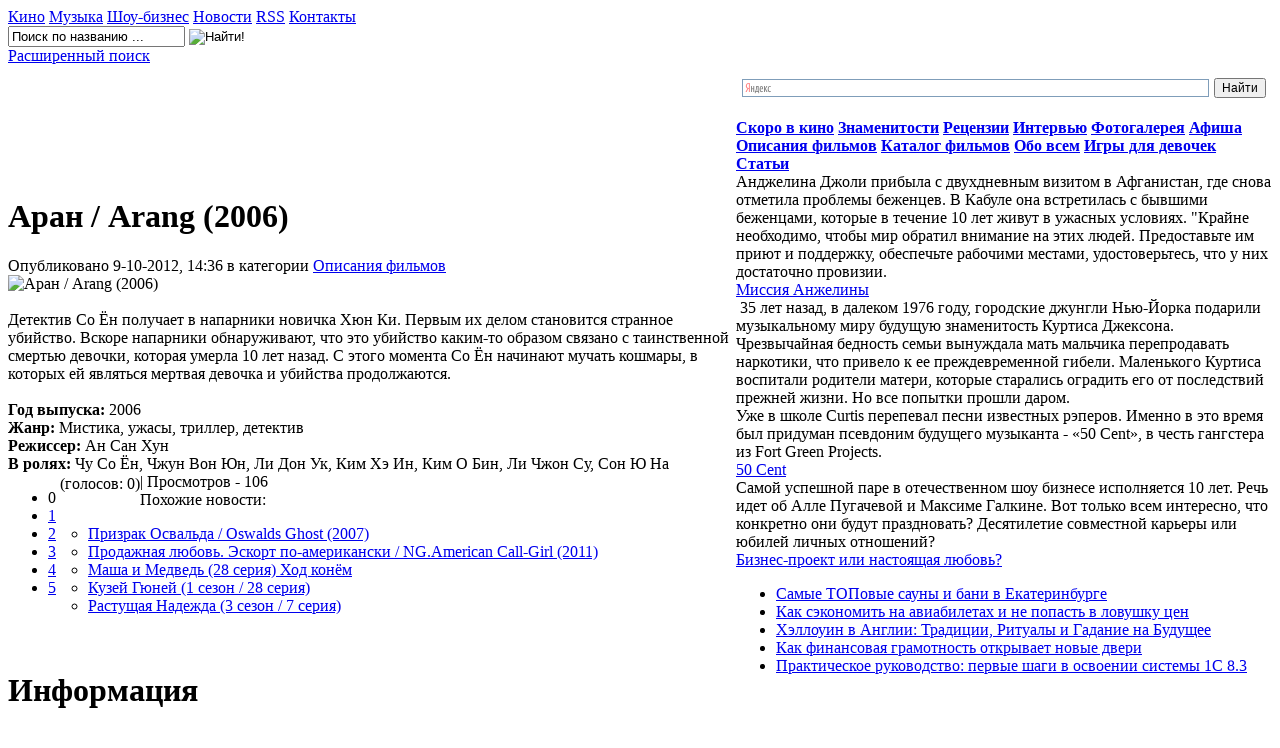

--- FILE ---
content_type: text/html; charset=WINDOWS-1251
request_url: http://www.volovik.com/opisanija-filmov/933-aran-arang-2006.html
body_size: 7964
content:
<!DOCTYPE html PUBLIC "-//W3C//DTD XHTML 1.0 Transitional//EN" "http://www.w3.org/TR/xhtml1/DTD/xhtml1-transitional.dtd">
<html xmlns="http://www.w3.org/1999/xhtml">
<head>
  <meta http-equiv="Content-Type" content="text/html; charset=windows-1251" />
<title>Аран / Arang (2006) &raquo; Новости Шоу-Бизнеса</title>
<meta name="description" content="Детектив Со Ён получает в напарники новичка Хюн Ки. Первым их делом становится странное убийство. Вскоре напарники обнаруживают, что это убийство каким-то образом связано с таинственной смертью де..." />
<meta name="keywords" content="" />
<meta name="robots" content="all" />
<meta name="revisit-after" content="1 days" />
<link rel="search" type="application/opensearchdescription+xml" href="http://www.volovik.com/engine/opensearch.php" title="Новости Шоу-Бизнеса" />
<link rel="alternate" type="application/rss+xml" title="Новости Шоу-Бизнеса" href="http://www.volovik.com/rss.xml" />
<script type="text/javascript" src="/engine/classes/js/jquery.js"></script>
<script type="text/javascript" src="/engine/classes/js/jqueryui.js"></script>
<script type="text/javascript" src="/engine/classes/js/dle_js.js"></script>
<script type="text/javascript" src="/engine/classes/highslide/highslide.js"></script>
  <link rel="stylesheet" href="/templates/kino_tt/css/style.css" type="text/css" />
  <!--[if lte IE 7]>
  <link rel="stylesheet" href="/templates/kino_tt/css/style-ie.css" type="text/css" />
  <![endif]-->
  <!--[if IE 8]>
  <link rel="stylesheet" href="/templates/kino_tt/css/style-ie8.css" type="text/css" />
  <![endif]-->
  <script type="text/javascript" src="/templates/kino_tt/js/easytooltip.js"></script>
  <script type="text/javascript" src="/templates/kino_tt/js/jquery.tools.min.js"></script>
  <script type="text/javascript" src="/templates/kino_tt/js/active.js"></script>
</head>
<body>
<div id="loading-layer" style="display:none"><div id="loading-layer-text">Загрузка. Пожалуйста, подождите...</div></div>
<script language="javascript" type="text/javascript">
<!--
var dle_root       = '/';
var dle_admin      = '';
var dle_login_hash = '';
var dle_group      = 5;
var dle_skin       = 'kino_tt';
var dle_wysiwyg    = '0';
var quick_wysiwyg  = '0';
var dle_act_lang   = ["Да", "Нет", "Ввод", "Отмена"];
var menu_short     = 'Быстрое редактирование';
var menu_full      = 'Полное редактирование';
var menu_profile   = 'Просмотр профиля';
var menu_send      = 'Отправить сообщение';
var menu_uedit     = 'Админцентр';
var dle_info       = 'Информация';
var dle_confirm    = 'Подтверждение';
var dle_prompt     = 'Ввод информации';
var dle_req_field  = 'Заполните все необходимые поля';
var dle_del_agree  = 'Вы действительно хотите удалить? Данное действие невозможно будет отменить';
var dle_del_news   = 'Удалить статью';
var allow_dle_delete_news   = false;
var dle_search_delay   = false;
var dle_search_value   = '';
$(function(){
	FastSearch();
});//-->
</script><script language="javascript" type="text/javascript">  
<!--  
	hs.graphicsDir = '/engine/classes/highslide/graphics/';
	hs.outlineType = 'rounded-white';
	hs.numberOfImagesToPreload = 0;
	hs.showCredits = false;
	
	hs.lang = {
		loadingText :     'Загрузка...',
		playTitle :       'Просмотр слайдшоу (пробел)',
		pauseTitle:       'Пауза',
		previousTitle :   'Предыдущее изображение',
		nextTitle :       'Следующее изображение',
		moveTitle :       'Переместить',
		closeTitle :      'Закрыть (Esc)',
		fullExpandTitle : 'Развернуть до полного размера',
		restoreTitle :    'Кликните для закрытия картинки, нажмите и удерживайте для перемещения',
		focusTitle :      'Сфокусировать',
		loadingTitle :    'Нажмите для отмены'
	};
	
	hs.align = 'center';
	hs.transitions = ['expand', 'crossfade'];
	hs.addSlideshow({
		interval: 4000,
		repeat: false,
		useControls: true,
		fixedControls: 'fit',
		overlayOptions: {
			opacity: .75,
			position: 'bottom center',
			hideOnMouseOut: true
		}
	});
//-->
</script>
<div class="main-center-block">
  <div class="top-block">
    <a href="http://www.volovik.com/" class="logo" title="КиноСайт"></a>
    <div class="top-menu">
      <a href="http://www.volovik.com/movies/" class="top-menu-link"><span>Кино</span></a>
      <a href="http://www.volovik.com/music/" class="top-menu-link"><span>Музыка</span></a>
      <a href="http://www.volovik.com/showbiz/" class="top-menu-link"><span>Шоу-бизнес</span></a>
      <a href="http://www.volovik.com/news/" class="top-menu-link"><span>Новости</span></a>
      <a href="http://www.volovik.com/rss.xml" class="top-menu-link"><span>RSS</span></a>
      <a href="http://www.volovik.com/index.php?do=feedback" class="top-menu-link"><span>Контакты</span></a>
      <div style="clear: both;"></div>
    </div>
  </div>
  <div class="click-block">
    <a href="#" class="click-block-link"></a>
   </div>
  <div class="search-block">
    <form method="post"  action=''>
      <input type="hidden" name="do" value="search"><input type="hidden" name="subaction" value="search" />
      <input name="story" type="text" class="form-text" id="story" value="Поиск по названию ..." onblur="if(this.value=='') this.value='Поиск по названию ...';" onfocus="if(this.value=='Поиск фильма по названию ...') this.value='';" title="Поиск фильма по названию ..." />
      <input type="image" src="/templates/kino_tt/images/poisk.png" value="Найти!" border="0" class="poisk" alt="Найти!">
    </form>
    <a href="http://www.volovik.com/index.php?do=search" class="advansed-search" title="Если обычный не подходит">Расширенный поиск</a>
    
    <div class="google-links">
      
    </div>
  </div>
  
  <div style="height: 7px;clear: both;"></div>
  
  <table class="main-table" cellpadding="0" cellspacing="0">
    <tr>
      <td valign="top" class="td-for-content">
        <object width="728" height="90" data="http://ru.wikigamia.net/skins/wiki.swf" type="application/x-shockwave-flash"><param name="src" value=" http://ru.wikigamia.net/skins/wiki.swf" /><param name="quality" value="high" /></object>
        
        <div style="padding: 15px 0 0 0;">
        
        <div id='dle-content'><div class="main-news">
  <div class="title-left-top">
    <div class="title-right-top">
      <div class="title-right-bottom">
        <h1>Аран / Arang (2006)</h1>
      </div>
    </div>
  </div>
  
  <div class="main-news-category">
    Опубликовано 9-10-2012, 14:36 в категории <a href="http://www.volovik.com/opisanija-filmov/">Описания фильмов</a>
    
  </div>
  
  <div class="shot-text2">
    <div id="news-id-933" style="display:inline;"><!--dle_image_begin:/uploads/posts/2012-12-18/aran-arang-2006_1.jpg||Аран / Arang (2006)--><img src="/uploads/posts/2012-12-18/aran-arang-2006_1.jpg" alt="Аран / Arang (2006)" title="Аран / Arang (2006)"  /><!--dle_image_end--><br /><br />Детектив Со Ён получает в напарники новичка Хюн Ки. Первым их делом становится странное убийство. Вскоре напарники обнаруживают, что это убийство каким-то образом связано с таинственной смертью девочки, которая умерла 10 лет назад. C этого момента Со Ён начинают мучать кошмары, в которых ей являться мертвая девочка и убийства продолжаются.<br /><br /><b>Год выпуска:</b> 2006<br /><b>Жанр:</b> Мистика, ужасы, триллер, детектив<br /><b>Режиссер:</b> Ан Сан Хун<br /><b>В ролях: </b>Чу Со Ён, Чжун Вон Юн, Ли Дон Ук, Ким Хэ Ин, Ким О Бин, Ли Чжон Су, Сон Ю На</div>
    <noindex><center></center></noindex>
    <div style="clear: both;"></div>
    
    <div style="clear: both;"></div>
  </div>

    <script type="text/javascript" src="/templates/kino_tt/js/share42.js"></script>
    <script type="text/javascript">share42('showbiz/templates/kino_tt/images/','','')</script>
  </div>
  <div class="main-news-more">
    <div id='ratig-layer'><div class="rating" style="float:left;">
		<ul class="unit-rating">
		<li class="current-rating" style="width:0px;">0</li>
		<li><a href="#" title="Плохо" class="r1-unit" onclick="doRate('1', '933'); return false;">1</a></li>
		<li><a href="#" title="Приемлемо" class="r2-unit" onclick="doRate('2', '933'); return false;">2</a></li>
		<li><a href="#" title="Средне" class="r3-unit" onclick="doRate('3', '933'); return false;">3</a></li>
		<li><a href="#" title="Хорошо" class="r4-unit" onclick="doRate('4', '933'); return false;">4</a></li>
		<li><a href="#" title="Отлично" class="r5-unit" onclick="doRate('5', '933'); return false;">5</a></li>
		</ul>
</div><div class="rating" style="float:left; padding-top:2px;">&nbsp;(голосов: 0)</div></div>   | Просмотров - 106  
  </div>
    <div class="related">
      <div class="related-title">
        Похожие новости:
      </div>
      <ul>
 <ul>
    <li>
    <a title="" href="http://www.volovik.com/opisanija-filmov/932-prizrak-osvalda-oswalds-ghost-2007.html">Призрак Освальда / Oswalds Ghost (2007)</a>
</li><li>
    <a title="" href="http://www.volovik.com/opisanija-filmov/931-prodazhnaja-ljubov-jeskort-po-amerikanski-ng.html">Продажная любовь. Эскорт по-американски / NG.American Call-Girl (2011)</a>
</li><li>
    <a title="" href="http://www.volovik.com/opisanija-filmov/930-masha-i-medved-28-serija-hod-konjom.html">Маша и Медведь (28 серия) Ход конём</a>
</li>
</ul>
        <ul>
    <li>
    <a title="" href="http://www.volovik.com/opisanija-filmov/934-kuzej-gjunej-1-sezon-28-serija.html">Кузей Гюней (1 сезон / 28 серия)</a>
</li><li>
    <a title="" href="http://www.volovik.com/opisanija-filmov/935-rastushhaja-nadezhda-3-sezon-7-serija.html">Растущая Надежда (3 сезон / 7 серия)</a>
</li>
</ul>
     <br> <br></ul>
    </div>
 
</div>
		<div class="s-block">
			<div class="title-left-top">
				<div class="title-right-top">
					<div class="title-right-bottom">
						<h1>Информация</h1>
					</div>
				</div>
			</div>
			<div class="s-block-content">
				<div class="error">Посетители, находящиеся в группе <b>Гости</b>, не могут оставлять комментарии к данной публикации.</div>
			</div>
		</div>
		<div style="clear: both;height: 10px;"></div>


</div>
        </div>
        
        
        
    
    
    
      </td>
      
      <td valign="top" class="td-for-blocks">
    <div class="ya-site-form ya-site-form_inited_no" onclick="return {'bg': 'transparent', 'publicname': '\u041f\u043e\u0438\u0441\u043a \u043f\u043e http://www.volovik.com/', 'target': '_self', 'language': 'ru', 'suggest': true, 'tld': 'ru', 'site_suggest': true, 'action': 'http://yandex.ru/sitesearch', 'webopt': false, 'fontsize': 12, 'arrow': false, 'fg': '#000000', 'searchid': '2081661', 'logo': 'rb', 'websearch': false, 'type': 2}"><form action="http://yandex.ru/sitesearch" method="get" target="_self"><input type="hidden" name="searchid" value="2081661" /><input type="hidden" name="l10n" value="ru" /><input type="hidden" name="reqenc" value="" /><input type="text" name="text" value="" /><input type="submit" value="Найти" /></form></div><style type="text/css">.ya-page_js_yes .ya-site-form_inited_no { display: none; }</style><script type="text/javascript">(function(w,d,c){var s=d.createElement('script'),h=d.getElementsByTagName('script')[0],e=d.documentElement;(' '+e.className+' ').indexOf(' ya-page_js_yes ')===-1&&(e.className+=' ya-page_js_yes');s.type='text/javascript';s.async=true;s.charset='utf-8';s.src=(d.location.protocol==='https:'?'https:':'http:')+'//site.yandex.net/v2.0/js/all.js';h.parentNode.insertBefore(s,h);(w[c]||(w[c]=[])).push(function(){Ya.Site.Form.init()})})(window,document,'yandex_site_callbacks');</script>
        
        <div style="height: 15px;"></div>
        
        
        
        
      <noindex>  <div class="right-block">
          <div class="right-block-title menu-title"></div>
          <div class="right-block-content menu-link">
            <a href="http://www.volovik.com/forthcoming-movies/"><span><b>Скоро в кино</b></span></a>
            <a href="http://www.volovik.com/celebrities/"><span><b>Знаменитости</b></span></a>
            <a href="http://www.volovik.com/reviews/"><span><b>Рецензии</b></span></a>
            <a href="http://www.volovik.com/interviews/"><span><b>Интервью</b></span></a>
            <a href="http://www.volovik.com/photo/"><span><b>Фотогалерея</b></span></a>
            <a href="http://www.volovik.com/billboard/"><span><b>Афиша</b></span></a>
            <a href="http://www.volovik.com/opisanija-filmov/"><span><b>Описания фильмов</b></span></a>
            <a href="http://www.volovik.com/katalog-kino/"><span><b>Каталог фильмов</b></span></a>
            <a href="http://www.volovik.com/everything/"><span><b>Обо всем</b></span></a>
            <a href="http://www.volovik.com/games.html"><span><b>Игры для девочек</b></span></a>
      <a href="http://www.volovik.com/some_interesting/"><span><b>Статьи</b></span></a>
          </div>
        </div>
        
        <div class="right-block">
          <div class="right-block-title right-title-1"></div>
          <div class="right-block-content">
            
            <div class="rekomend-block">
	<div class="rekomend-block-content">
		<!--TBegin--><a href="http://www.volovik.com/uploads/posts/2011-03/1299751492_315462_0.jpg" onclick="return hs.expand(this)" ><img align="left" src="http://www.volovik.com/uploads/posts/2011-03/thumbs/1299751492_315462_0.jpg" alt='' title=''  /></a><!--TEnd--> Анджелина Джоли прибыла с двухдневным визитом в Афганистан, где снова отметила проблемы беженцев. В Кабуле она встретилась с бывшими беженцами, которые в течение 10 лет живут в ужасных условиях. "Крайне необходимо, чтобы мир обратил внимание на этих людей. Предоставьте им приют и поддержку, обеспечьте рабочими местами, удостоверьтесь, что у них достаточно провизии.
	</div>
	<div class="rekomend-block-title">
		<a href="http://www.volovik.com/celebrities/170-missiya-anzheliny.html">Миссия Анжелины</a>
	</div>
</div><div class="rekomend-block">
	<div class="rekomend-block-content">
		<!--TBegin--><a href="http://www.volovik.com/uploads/posts/2011-03/1299323858_album-the-massacre.jpg" onclick="return hs.expand(this)" ><img src="/uploads/posts/2011-03/thumbs/1299323858_album-the-massacre.jpg" alt='' title=''  /></a><!--TEnd-->  35 лет назад, в далеком 1976 году, городские джунгли Нью-Йорка подарили музыкальному миру будущую знаменитость Куртиса Джексона. Чрезвычайная бедность семьи вынуждала мать мальчика перепродавать наркотики, что привело к ее преждевременной гибели. Маленького Куртиса воспитали родители матери, которые старались оградить его от последствий прежней жизни. Но все попытки прошли даром.<br />Уже в школе Curtis перепевал песни известных рэперов. Именно в это время был придуман псевдоним будущего музыканта - «50 Cent», в честь гангстера из Fort Green Projects.
	</div>
	<div class="rekomend-block-title">
		<a href="http://www.volovik.com/celebrities/70-50-cent.html">50 Cent</a>
	</div>
</div><div class="rekomend-block">
	<div class="rekomend-block-content">
		<!--TBegin--><a href="http://www.volovik.com/uploads/posts/2011-03/1299714943_lshe8676.jpg" onclick="return hs.expand(this)" ><img align="left" src="http://www.volovik.com/uploads/posts/2011-03/thumbs/1299714943_lshe8676.jpg" alt='' title=''  /></a><!--TEnd-->    Самой успешной паре в отечественном шоу бизнесе исполняется 10 лет. Речь идет об Алле Пугачевой и Максиме Галкине. Вот только всем интересно, что конкретно они будут праздновать? Десятилетие совместной карьеры или юбилей личных отношений?
	</div>
	<div class="rekomend-block-title">
		<a href="http://www.volovik.com/celebrities/143-biznes-proekt-ili-nastoyaschaya-lyubov.html">Бизнес-проект или настоящая любовь?</a>
	</div>
</div>
          </div>
        </div>
        
        <div class="right-block">
          <div class="right-block-title right-title-2"></div>
          <div class="right-block-content">            
            <ul class="raznoe">
			<li><span class="tt opacity tip-bottom item"><a href="http://www.volovik.com/everything/16290-samye-topovye-sauny-i-bani-v-ekaterinburge.html">Самые ТОПовые сауны и бани в Екатеринбурге</a></span></a></li><li><span class="tt opacity tip-bottom item"><a href="http://www.volovik.com/sovety/16289-kak-sekonomit-na-aviabiletah-i-ne-popast-v-lovushku-cen.html">Как сэкономить на авиабилетах и не попасть в ловушку цен</a></span></a></li><li><span class="tt opacity tip-bottom item"><a href="http://www.volovik.com/kultura/16288-hellouin-v-anglii-tradicii-ritualy-i-gadanie-na-buduschee.html">Хэллоуин в Англии: Традиции, Ритуалы и Гадание на Будущее</a></span></a></li><li><span class="tt opacity tip-bottom item"><a href="http://www.volovik.com/ekonomika/16287-kak-finansovaya-gramotnost-otkryvaet-novye-dveri.html">Как финансовая грамотность открывает новые двери</a></span></a></li><li><span class="tt opacity tip-bottom item"><a href="http://www.volovik.com/ekonomika/16286-prakticheskoe-rukovodstvo-pervye-shagi-v-osvoenii-sistemy-1s-83.html">Практическое руководство: первые шаги в освоении системы 1С 8.3</a></span></a></li>
			
          </ul>
          </div>
      </div>  </noindex>
         
        
        
         
        
        
        
       
        
      </td>
    </tr>
  </table>
  
  <div class="footer">
    <div class="footer2" style="text-align:center;">
      <div style="padding: 80px 30px 30px 30px;">
    <div class="footmenu" align="center"><b>Copyright 2011-2016</br>
    <li><a href="http://www.volovik.com/index.php?do=sitemap">Карта сайта</a></li>
	<li><a href="/raznoe">Разное</a>
	<ul><li><a href="/everything/">Обо всем</a></li><li><a href="/obschestvo/">Общество</a></li><li><a href="/ekonomika/">Экономика</a></li><li><a href="/zdorovie/">Здоровье</a></li><li><a href="/kultura/">Культура</a></li><li><a href="/uyut/">Уют</a></li><li><a href="/pokupki/">Покупки</a></li><li><a href="/uslugi/">Услуги</a></li><li><a href="/sovety/">Советы</a></li><li><a href="/tehnika/">Техника</a></li><li><a href="/raznoe/">Разное</a></li><li><a href="/stroitelstvo/">Строительство</a></li><li><a href="/hobbi/">Хобби</a></li></ul>  
	</li>
	
	</b> 
    
      </div>
	  <div style="margin-top:10px">
	  <script type="text/javascript">(function(w,doc) {
if (!w.__utlWdgt ) {
    w.__utlWdgt = true;
    var d = doc, s = d.createElement('script'), g = 'getElementsByTagName';
    s.type = 'text/javascript'; s.charset='UTF-8'; s.async = true;
    s.src = ('https:' == w.location.protocol ? 'https' : 'http') + '://w.uptolike.com/widgets/v1/uptolike.js';
    var h=d[g]('body')[0];
    h.appendChild(s);
}})(window,document);
</script>
<div data-share-size="30" data-like-text-enable="false" data-background-alpha="0.0" data-pid="1587059" data-mode="share" data-background-color="ededed" data-share-shape="round-rectangle" data-icon-color="ffffff" data-share-counter-size="11" data-text-color="000000" data-buttons-color="ff9300" data-counter-background-color="ffffff" data-share-counter-type="common" data-orientation="horizontal" data-following-enable="false" data-sn-ids="fb.tw.ok.vk.gp.mr." data-selection-enable="true" data-share-style="1" data-counter-background-alpha="1.0" data-top-button="false" class="uptolike-buttons" > </div>
    <!-- Yandex.Metrika informer -->
<a href="https://metrika.yandex.ua/stat/?id=40598590&amp;from=informer"
target="_blank" rel="nofollow"><img src="https://informer.yandex.ru/informer/40598590/3_1_FFFFFFFF_EFEFEFFF_0_pageviews"
style="width:88px; height:31px; border:0;" alt="яндекс.ћетрика" title="яндекс.ћетрика: данные за сегодн¤ (просмотры, визиты и уникальные посетители)" class="ym-advanced-informer" data-cid="40598590" data-lang="ru" /></a>
<!-- /Yandex.Metrika informer -->

<!-- Yandex.Metrika counter -->
<script type="text/javascript">
    (function (d, w, c) {
        (w[c] = w[c] || []).push(function() {
            try {
                w.yaCounter40598590 = new Ya.Metrika({
                    id:40598590,
                    clickmap:true,
                    trackLinks:true,
                    accurateTrackBounce:true
                });
            } catch(e) { }
        });

        var n = d.getElementsByTagName("script")[0],
            s = d.createElement("script"),
            f = function () { n.parentNode.insertBefore(s, n); };
        s.type = "text/javascript";
        s.async = true;
        s.src = "https://mc.yandex.ru/metrika/watch.js";

        if (w.opera == "[object Opera]") {
            d.addEventListener("DOMContentLoaded", f, false);
        } else { f(); }
    })(document, window, "yandex_metrika_callbacks");
</script>
<noscript><div><img src="https://mc.yandex.ru/watch/40598590" style="position:absolute; left:-9999px;" alt="" /></div></noscript>
<!-- /Yandex.Metrika counter -->
</div>
    </div>
	
  </div>
  
</div>

<div class="hidden-body"></div>

<!--[if IE 6]>
<a href="http://www.microsoft.com/rus/windows/internet-explorer/worldwide-sites.aspx" class="alert"></a>
<![endif]-->
<br />

<noindex><!--LiveInternet counter--><script type="text/javascript"><!--
new Image().src = "//counter.yadro.ru/hit?r"+
escape(document.referrer)+((typeof(screen)=="undefined")?"":
";s"+screen.width+"*"+screen.height+"*"+(screen.colorDepth?
screen.colorDepth:screen.pixelDepth))+";u"+escape(document.URL)+
";"+Math.random();//--></script><!--/LiveInternet-->
<!-- bodyclick.net, блок #47897 Блок 1 - START -->



</noindex>
</body>
</html>






<!-- DataLife Engine Copyright SoftNews Media Group (http://dle-news.ru) -->


--- FILE ---
content_type: application/javascript;charset=utf-8
request_url: https://w.uptolike.com/widgets/v1/widgets-batch.js?params=JTVCJTdCJTIycGlkJTIyJTNBJTIyMTU4NzA1OSUyMiUyQyUyMnVybCUyMiUzQSUyMmh0dHAlM0ElMkYlMkZ3d3cudm9sb3Zpay5jb20lMkZvcGlzYW5pamEtZmlsbW92JTJGOTMzLWFyYW4tYXJhbmctMjAwNi5odG1sJTIyJTdEJTVE&mode=0&callback=callback__utl_cb_share_1768754921703106
body_size: 405
content:
callback__utl_cb_share_1768754921703106([{
    "pid": "1587059",
    "subId": 0,
    "initialCounts": {"fb":0,"tw":0,"tb":0,"ok":0,"vk":0,"ps":0,"gp":0,"mr":0,"lj":0,"li":0,"sp":0,"su":0,"ms":0,"fs":0,"bl":0,"dg":0,"sb":0,"bd":0,"rb":0,"ip":0,"ev":0,"bm":0,"em":0,"pr":0,"vd":0,"dl":0,"pn":0,"my":0,"ln":0,"in":0,"yt":0,"rss":0,"oi":0,"fk":0,"fm":0,"li":0,"sc":0,"st":0,"vm":0,"wm":0,"4s":0,"gg":0,"dd":0,"ya":0,"gt":0,"wh":0,"4t":0,"ul":0,"vb":0,"tm":0},
    "forceUpdate": ["fb","ok","vk","ps","gp","mr","my"],
    "extMet": false,
    "url": "http%3A%2F%2Fwww.volovik.com%2Fopisanija-filmov%2F933-aran-arang-2006.html",
    "urlWithToken": "http%3A%2F%2Fwww.volovik.com%2Fopisanija-filmov%2F933-aran-arang-2006.html%3F_utl_t%3DXX",
    "intScr" : false,
    "intId" : 0,
    "exclExt": false
}
])

--- FILE ---
content_type: application/javascript;charset=utf-8
request_url: https://w.uptolike.com/widgets/v1/version.js?cb=cb__utl_cb_share_1768754919680359
body_size: 396
content:
cb__utl_cb_share_1768754919680359('1ea92d09c43527572b24fe052f11127b');